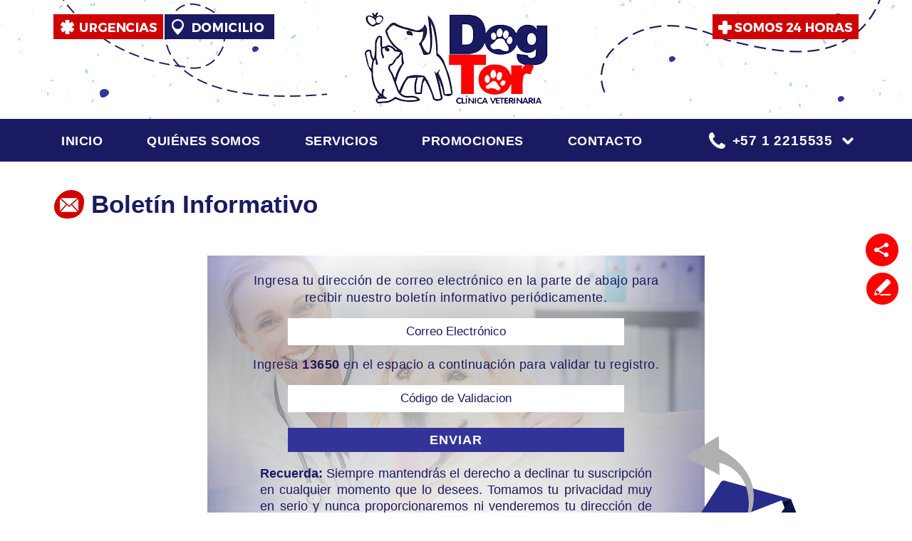

--- FILE ---
content_type: text/html
request_url: https://www.veterinariadogtor.com/newsletter.asp
body_size: 5342
content:
<!DOCTYPE html PUBLIC "-//W3C//DTD XHTML 1.0 Transitional//EN" "http://www.w3.org/TR/xhtml1/DTD/xhtml1-transitional.dtd">
<html>
<head>
    <title>Clínica Veterinaria Dogtor Newsletter - Sign Up and Stay Informed</title>
    <meta http-equiv="Content-Type" content="text/html; charset=iso-8859-1" />
    <meta name="keywords" content="newsletter Clínica Veterinaria Dogtor, Clínica Veterinaria Dogtor newsletter" />
    <meta name="description" content="The Clínica Veterinaria Dogtor Newsletter will keep you informed and up to date about our unique products and services." />
    <meta name="ROBOTS" content="NOODP" />
    <meta name="GOOGLEBOT" content="INDEX, FOLLOW" />
    <link rel="icon" type="image/x-icon" href="/images/favicon.ico"/>
<meta name="viewport" content="width=device-width, initial-scale=1.0">
    <link href="/css/main.css" rel="stylesheet" type="text/css">
	<link href="/css/newsletter.css" rel="stylesheet" type="text/css" />
    <script language="javascript" type="text/javascript" src="/jss/wfyr.js"></script>
<script language="javascript" type="text/javascript" src="/jss/wfys.js" defer></script>
<script language="javascript" type="text/javascript" src="/js/main.js" defer></script>
<script language="javascript" type="text/javascript" src="/js/popup.js" defer></script>
<!-- Global site tag (gtag.js) - Google Analytics -->
<script async src="https://www.googletagmanager.com/gtag/js?id=UA-120792891-1"></script>
<script>
  window.dataLayer = window.dataLayer || [];
  function gtag(){dataLayer.push(arguments);}
  gtag('js', new Date());

  gtag('config', 'UA-120792891-1');
</script>

<script language='javascript' type='text/javascript'>
var gint_fnStdr_SysInfoViewLang = 2; 
var gint_fnStd_SysInfoViewLang = 2;
var gint_fnStd_SysDefaultLang = 2;
var gstr_fnStd_ServerDate = '01-23-2026'; // mm-dd-YYYY
var gstr_fnStdr_PageURL = ''; 
</script>
<script language='javascript' type='text/javascript'>var int_fnStdr_PageID = 0;</script>
<script language='javascript' type='text/javascript'>var str_fnStdr_FBAPageURL = '';</script>
<script language='javascript' type='text/javascript'>var int_fnStdr_FBAActive = 0; fnStd_SMPixelFBfbq('track', 'PageView', {}); </script>
<script language='javascript' type='text/javascript'>var int_fnStdr_CLPActive = 0;</script>
</head>
<body>

<div class="header">
        <div class="width-btn">
            <div class="boton">
                <a href="https://www.veterinariadogtor.com/urgencias/" title="Urgencias" aria-label="Ir a Urgencias" class="urgencias"></a>
                <a href="https://www.veterinariadogtor.com/domicilios/" title="Domicilios" aria-label="Ir a Domicilios" class="domicilio"></a>
            </div>
            <div class="botonr">
                <a href="https://www.veterinariadogtor.com/cita/" title="Cita" aria-label="Ir a Cita" class="h24"></a>
            </div>
        </div>
        <div class="harea">
            <a href="https://www.veterinariadogtor.com/" title="Centro Clínico Veterinario en Bogotá" aria-label="Ir a Inicio" title="Home" class="logo">
                <img src="/images/template/logo.png" data-wis="000335" /></a>
            <div id="menuc">
                <div class="mcarea">
                    <span class="menucompact" title="Menu" data-wct="#menu"><b>Menú</b></span>
                    <div class="phonetop">
                         <a href="tel:+5712215535" title="Llamar a Clínica Veterinaria Dogtor" aria-label="Llamar a Clínica Veterinaria Dogtor" class="sitetel">+57 1 2215535</a>
                        <span class="arrowPhone" data-wct="#ddphone"></span>
                        <div id="ddphone" class="ddphoneMore">
                            <a href="tel:+573102418891" class="sitetel">+57 310 2418891</a>
                            <a href="tel:+5712223593" class="sitetel">+57 1 2223593</a>
                            <a href="tel:+573044227179" class="sitetel">+57 304 4227179</a>
                            <a href="tel:+573155502693" class="sitetel">+57 3155502693</a>

                        </div>
                    </div>
                    <div class="menu" id="menu">
                        <ul>
                            <li><a href="https://www.veterinariadogtor.com/" title="Centro Clínico Veterinario en Bogotá" aria-label="Ir a Inicio">Inicio</a></li>
                            <li><a href="https://www.veterinariadogtor.com/quienes-somos/" title="Quienes Somos" aria-label="Ir a Quienes Somos">Quiénes Somos</a>
                                <ul class="short">
									<li><a href="https://www.veterinariadogtor.com/blog/" title="Blog" aria-label="Ir a Blog">Blog</a></li>
                                    <li><a href="https://www.veterinariadogtor.com/noticias/" title="Noticias" aria-label="Ir a Noticias">Noticias</a></li>
                                    <li><a href="/newsletter.asp" title="Boletín Informativo">Boletín Informativo</a></li>
                                    <li><a href="https://www.veterinariadogtor.com/escribe-tu-resena/" title="Escribe tu Reseña" aria-label="Ir a Escribe tu Reseña">Escribe Tu Reseña</a></li>
                                    <li><a href="https://www.veterinariadogtor.com/resenas/" title="Reseñas" aria-label="Ir a Reseñas">Reseñas</a></li>
                                </ul>
                            </li>
                            <li><a href="https://www.veterinariadogtor.com/servicios/" title="Servicios" aria-label="Ir a Servicios" >Servicios</a>
                                <ul>
                                    <li><a href="https://www.veterinariadogtor.com/consulta-general/" title="Consulta General" aria-label="Ir a Consulta General" title="Services1">Consulta General</a></li>
                                    <li> <a href="https://www.veterinariadogtor.com/consulta-especializada/" title="Consulta Especializada" aria-label="Ir a Consulta Especializada" >Consulta Especializada</a></li>
                                    <li><a href="https://www.veterinariadogtor.com/peluqueria/" title="Peluquería" aria-label="Ir a Peluquería" >Peluquería</a></li>
                                    <li><a href="https://www.veterinariadogtor.com/pet-shop/" title="Pet Shop" aria-label="Ir a Pet Shop" >Pet Shop</a></li>
                                    <li><a href="https://www.veterinariadogtor.com/vacunacion/" title="Vacunación" aria-label="Ir a Vacunación" >Vacunación</a></li>
                                    <li><a  href="https://www.veterinariadogtor.com/hospitalizacion/" title="Hospitalización" aria-label="Ir a Hospitalización" >Hospitalización</a></li>
                                    <li><a href="https://www.veterinariadogtor.com/cirugia/" title="Cirugía" aria-label="Ir a Cirugía" >Cirugía</a></a></li>
                                    <li><a href="https://www.veterinariadogtor.com/odontologia/" title="Odontología" aria-label="Ir a Odontología" >Odontología</a></li>
                                    <li><a href="https://www.veterinariadogtor.com/laboratorio-clinico/" title="Laboratorio Clínico" aria-label="Ir a Laboratorio Clínico" >Laboratorio Clínico</a></li>
                                    <li><a href="https://www.veterinariadogtor.com/rayos-x/" title="Rayos x" aria-label="Ir a Rayos x" >Rayos X</a></li>
                                    <li><a href="https://www.veterinariadogtor.com/ecografia/" title="Ecografía" aria-label="Ir a Ecografía" >Ecografía</a></li>
                                    <li><a href="https://www.veterinariadogtor.com/toma-de-titulo-de-anticuerpos/" title="Toma de Título de Anticuerpos" aria-label="Ir a Toma de Título de Anticuerpos" >Toma de Título de Anticuerpos</a></li>
                                    <li><a href="https://www.veterinariadogtor.com/urgencias/" title="Urgencias" aria-label="Ir a Urgencias" >Urgencias</a></li>
									<li><a href="https://www.veterinariadogtor.com/medicina-biorreguladora/" title="Medicina Biorreguladora" aria-label="Ir a Medicina Biorreguladora" >Medicina Biorreguladora</a></li>
									<li><a href="https://www.veterinariadogtor.com/domicilios/" title="Domicilios" aria-label="Ir a Domicilios" >Domicilios</a></li>
                                    <li><a href="https://www.veterinariadogtor.com/laser-para-mascotas/" title="Láser para Mascotas" aria-label="Ir a Láser para Mascotas" >Láser para Mascotas</a></li>
                                    <li><a href="https://www.veterinariadogtor.com/servicio-24-horas/" title="Servicio 24 Horas" aria-label="Ir a Servicio 24 Horas" title="Services1">24Horas</a></li>
                                </ul>
                            </li>
                            <li><a href="https://www.veterinariadogtor.com/promociones/" title="Promociones" aria-label="Ir a Promociones" >Promociones</a></li>
                            <li><a href="https://www.veterinariadogtor.com/contacto/" title="Contacto" aria-label="Ir a Contacto" >Contacto</a>
                           <ul class="aptm">
                                    <li><a href="https://www.veterinariadogtor.com/cita/" title="Cita" aria-label="Ir a Cita">Cita</a></li>
                                </ul>
                            </li>
                        </ul>
                    </div>
                    <div class="clear"></div>
                </div>
                <div class="clear"></div>
            </div>
            <div class="social">
                <a href="javascript:;" class="sm-share" data-wct="#social"></a>
                <div class="sm-links" data-width="163" id="social">
			<a href="https://www.facebook.com/Veterinaria-Dogtor-202070213894484/" target="_blank" class="fb"></a>
                        <a href="https://www.instagram.com/veterinariosdogtor/" target="_blank" class="in"></a>
                        <a href="https://www.youtube.com/channel/UCauXG__BVWLqr3Sjy1_lO9Q/featured?view_as=subscriber" target="_blank" class="yt"></a>
                </div>
            </div>
        </div>
        <div class="write-review">
            <a href="https://www.veterinariadogtor.com/escribe-tu-resena/" title="Escribe tu Reseña" aria-label="Ir a Escribe tu Reseña"  class="btn-wr"></a>
        </div>
    </div>
	
	<div class="container">

<div class="carea">
<div class="cpage">

    <h1 class="h1icon">
                <img src="/images/site/icon-boletin.jpg" />
                <span>Boletín Informativo</span>
			</h1>
	
			            <div class="newsletter">
                <div class="nlttarea">
                    <img alt="newsletter envelope" src="/images/site/sobre.png" class="nlttenvelope" />
                    <form class="nlttform" action="/newsletter.asp" method="post" name="Newsletter" data-wfyvf="1">
                        <input name="Action" type="hidden" id="Action" value="1" />
                        <input name="ContinueLink" type="hidden" value="/" />
                        <input name="FSCheck" type="hidden" value="13650" />
                        <!--Tag.NoEmail.Start-->
                        <span class="nltttxt">Ingresa tu dirección de correo electrónico en la parte de abajo 
para recibir nuestro boletín informativo periódicamente.</span><!--Tag.NoEmail.End-->
                        <input class="reqField nlttinput" type="text" name="Correo Electrónico" id="email" value="" size="32" maxlength="255" placeholder="Correo Electrónico" />
                        <span class="nltttxt">Ingresa <b>13650</b> en el espacio a continuación para validar tu registro.</span>
                        <input class="nlttinput reqField" name="SecurityCode" type="text" value="" size="8" maxlength="8" placeholder="Código de Validacion" />
                        <input class="nlttsubmit" type="submit" name="submit" value="ENVIAR" />
                        <span class="nlttrmb"><b>Recuerda:</b>  Siempre mantendrás el derecho a declinar tu suscripción en cualquier momento que lo desees. Tomamos 
tu privacidad muy en serio y nunca proporcionaremos ni venderemos tu dirección de correo electrónico a terceros.</span>
                    </form>
                </div>
            </div>

</div>
</div>

</div>
<div class="footer">
	<div class="farea">
		<div class="fcols">
			<div class="col1">
				<div class="ttl">Veterinaria Dogtor</div>
				<div class="tlbox">
					Clínica Veterinaria Dogtor: desde 1996 le brindamos a nuestros pacientes un servicio veterinario de calidad con amor y un alto profesionalismo en la atención de tus mascotas. Todo esto de la mano del médico veterinario German Moreno Mateus.<br />
					<a href="https://www.veterinariadogtor.com/quienes-somos/" title="Quienes Somos" aria-label="Ir a Quienes Somos"  class="rm">Leer Más</a>
				</div>
				<div class="lkbox" data-wfysm="f:esp">
					<div id="fb-root"></div>
					<div class="fb-page wfy-1170" data-href="https://www.facebook.com/Veterinaria-Dogtor-202070213894484/" data-width="380" data-small-header="false" data-adapt-container-width="true" data-hide-cover="false" data-show-facepile="true" data-show-posts="false">
						<div class="fb-xfbml-parse-ignore">
							<blockquote cite="https://www.facebook.com/Veterinaria-Dogtor-202070213894484/">
								<a href="https://www.facebook.com/Veterinaria-Dogtor-202070213894484/">Veterinaria Dogtor</a>
							</blockquote>
						</div>
					</div>
                    <div class="fb-page wfy-940" data-href="https://www.facebook.com/Veterinaria-Dogtor-202070213894484//" data-width="278" data-height="214" data-small-header="false" data-adapt-container-width="true" data-hide-cover="false" data-show-facepile="true">
                        <blockquote cite="https://www.facebook.com/Veterinaria-Dogtor-202070213894484//" class="fb-xfbml-parse-ignore">
                            <a href="https://www.facebook.com/Veterinaria-Dogtor-202070213894484//">Veterinaria Dogtor</a>
                        </blockquote>
                    </div>
					<div class="fb-page wfy-720" data-href="https://www.facebook.com/Veterinaria-Dogtor-202070213894484/" data-width="330" data-small-header="false" data-adapt-container-width="true" data-hide-cover="false" data-show-facepile="true" data-show-posts="false">
						<div class="fb-xfbml-parse-ignore">
							<blockquote cite="https://www.facebook.com/Veterinaria-Dogtor-202070213894484/">
								<a href="https://www.facebook.com/Veterinaria-Dogtor-202070213894484/">Veterinaria Dogtor</a>
							</blockquote>
						</div>
					</div>
					<div class="fb-page wfy-480" data-href="https://www.facebook.com/Veterinaria-Dogtor-202070213894484/" data-width="440" data-small-header="false" data-adapt-container-width="true" data-hide-cover="false" data-show-facepile="true" data-show-posts="false">
						<div class="fb-xfbml-parse-ignore">
							<blockquote cite="https://www.facebook.com/Veterinaria-Dogtor-202070213894484/">
								<a href="https://www.facebook.com/Veterinaria-Dogtor-202070213894484/">Veterinaria Dogtor</a>
							</blockquote>
						</div>
					</div>
                    <div class="fb-page wfy-320" data-href="https://www.facebook.com/Veterinaria-Dogtor-202070213894484/" data-width="300" data-small-header="false" data-adapt-container-width="true" data-hide-cover="false" data-show-facepile="true">
                        <blockquote cite="https://www.facebook.com/Veterinaria-Dogtor-202070213894484/" class="fb-xfbml-parse-ignore">
                            <a href="https://www.facebook.com/Veterinaria-Dogtor-202070213894484/">Veterinaria Dogtor</a>
                        </blockquote>
                    </div>
				</div>
			</div>
			<div class="col2">
				<div class="ttl">Contacto</div>
				<div class="phonebottom"><a href="tel:+57 1 2215535" class="sitetel">+57 1 2215535</a></div>
				<div class="tlbox">
					Para contactarnos, puedes llamar a nuestro número telefónico o llenar el formulario.
					<div class="clear"></div>
					<div class="fform">
						<form action="/form.asp" method="post" name="Contact" data-wfyvf="1">
							<input type="hidden" name="param_title" value="Su solicitud ha sido recibida con éxito" />
							<input type="hidden" name="param_subject" value="Formulario de contacto" />
							<input type="hidden" name="param_email" value="2" />
							<input name="FSCheck" type="hidden" value="13650" />
							<input name="Nombre" placeholder="Nombre" type="text" value="" size="39" maxlength="128" class="reqField" />
							<input name="Número de Teléfono" placeholder="Número de Teléfono" type="text" value="" size="39" maxlength="128" class="reqField"  />
							<input name="Correo Electrónico" placeholder="Correo Electrónico" type="text" value="" size="39" maxlength="128" class="reqField"  />
							<textarea class="reqField"  name="Escribe tu Mensaje" placeholder="Escribe tu Mensaje" cols="30" rows="8"></textarea>
							<div class="security">
								<input class="submit" type="submit" name="submit" value="Enviar" />
								<input class="reqField code" name="SecurityCode" type="text" value="" size="8" maxlength="8" />
								<span>Enviar Código<b>13650</b></span>
								<div class="clear"></div>
							</div>
						</form>
					</div>
					<!--GOOGLE MAP-->
					<div class="fmap">
						                   <iframe src="https://www.google.com/maps/embed?pb=!1m14!1m8!1m3!1d15906.780079714794!2d-74.085472!3d4.648381!3m2!1i1024!2i768!4f13.1!3m3!1m2!1s0x0%3A0xb700c67a1efaed4f!2sCl%C3%ADnica+Veterinaria+DogTor!5e0!3m2!1ses!2sve!4v1522682962103" width="600" height="450" frameborder="0" style="border:0" allowfullscreen></iframe>
					</div>

					<!--BANNER-->
					<!--<div class="banner">
						<a href="#" title="#"><img src="images/site/banner.jpg" data-wis="002045" /></a>
					</div>-->
					
					<!--VIDEO-->
<!--                    <a class="video lnkvd" data-video-id="Wuw0dSGxgLc">
			            <div class="mg">
				            <span>Click to see the video</span>
			            </div>
			            <img src="/images/site/video.jpg" data-wis="002045" />
		            </a>-->
				</div>
			</div>
			<div class="clear"></div>
		</div>
	</div>
	<div class="clear"></div>
	<div class="flinks">
		<div class="flarea">
			<a href="https://www.veterinariadogtor.com/" title="Centro Clínico Veterinario en Bogotá" aria-label="Ir a Inicio" >Inicio</a>| <a href="https://www.veterinariadogtor.com/quienes-somos/" title="Quienes Somos" aria-label="Ir a Quienes Somos" >Quiénes Somos</a> | <a href="https://www.veterinariadogtor.com/servicios/" title="Servicios" aria-label="Ir a Servicios" >Servicios</a> | <a href="https://www.veterinariadogtor.com/blog/" title="Blog" aria-label="Ir a Blog" >Blog</a> | <a href="https://www.veterinariadogtor.com/contacto/" title="Contacto" aria-label="Ir a Contacto" >Contacto</a> | <a href="https://www.veterinariadogtor.com/mapa-del-sitio" title="Sitemap">Mapa del Sitio</a> | <a href="javascript:addToFavorites('https://www.veterinariadogtor.com', 'Clínica Veterinaria Dogtor', 'Disculpe, su navegador no soporta esta función');" title="Favoritos" rel="nofollow"> Favoritos</a>
		</div>
	</div>
	<div class="clear"></div>
	<div class="exfoot">
		<div class="earea">
			Copyright &copy; 1996 - 2026 Clínica Veterinaria Dogtor. Todos los derechos reservados.
			<p class="wfy"><a href="http://www.webfindyou.com.co/sitio-web-seo/" title="Sitio Web SEO" aria-label="Sitio Web SEO (abre en una pestaña nueva)" target="_blank" rel="nofollow">Sitio Web SEO</a> por <a href="http://www.webfindyou.com.co/" title="WebFindYou Colombia" aria-label="WebFindYou Colombia (abre en una pestaña nueva)" target="_blank" rel="nofollow">WebFindYou</a></p>
		</div>
	</div>
</div>
<!--<br>-->


<!--
-->
</body>
</html>

--- FILE ---
content_type: text/css
request_url: https://www.veterinariadogtor.com/css/main.css
body_size: 9833
content:
@font-face {font-family:'Montserrat'; font-style:normal; font-weight:300; src:url('/files/ffonts/Montserrat-Light-webfont.eot?#iefix'); src:url('/files/fonts/Montserrat-Light-webfont.eot') format('embedded-opentype'), url('/files/fonts/Montserrat-Light.woff') format('woff')}
@font-face {font-family:'Montserrat'; font-style:normal; font-weight:400; src:url('/files/ffonts/Montserrat-Regular-webfont.eot?#iefix'); src:url('/files/fonts/Montserrat-Regular-webfont.eot') format('embedded-opentype'), url('/files/fonts/Montserrat-Regular.woff') format('woff')}
@font-face {font-family:'Montserrat'; font-style:normal; font-weight:600; src:url('/files/ffonts/Montserrat-SemiBold-webfont.eot?#iefix'); src:url('/files/fonts/Montserrat-SemiBold-webfont.eot') format('embedded-opentype'), url('/files/fonts/Montserrat-SemiBold.woff') format('woff')}
@font-face {font-family:'Montserrat'; font-style:normal; font-weight:700; src:url('/files/ffonts/Montserrat-Bold-webfont.eot?#iefix'); src:url('/files/fonts/Montserrat-Bold-webfont.eot') format('embedded-opentype'), url('/files/fonts/Montserrat-Bold.woff') format('woff')}
@font-face {font-family:'Montserrat'; font-style:normal; font-weight:800; src:url('/files/fonts/Montserrat-ExtraBold-webfont.eot?#iefix'); src:url('/files/fonts/Montserrat-ExtraBold-webfont.eot') format('embedded-opentype'), url('/files/fonts/Montserrat-ExtraBold.woff') format('woff')}

/* Fix for Apple Family / Format of forms and Text Size small / Select Sizing */
body {-webkit-text-size-adjust:none;}
input, select, textarea, button {-webkit-appearance:none; -moz-appearance:none; appearance:none; -webkit-border-radius:0px; border-radius:0px;}
select {box-sizing:content-box;}

/* WFY Responsive Classes */
.cwrTS {display:block  !important;}
.cwrTH {display:none !important;}
.cwrPH{color:#1a1a62 !important;}

.wfy-1170 {display:none !important;}
.wfy-940 {display:none !important;}
.wfy-720 {display:none !important;}
.wfy-480 {display:none !important;}
.wfy-320 {display:none !important;}

.res1170 .wfy-1170 {display:block !important;}
.res940 .wfy-940 {display:block !important;}
.res720 .wfy-720 {display:block !important;}
.res480 .wfy-480 {display:block !important;}
.res320 .wfy-320 {display:block !important;}

/* Menu Plugin Classes*/
.ddshadow {position:absolute; left:0; top:0; width:0; height:0; background:transparent;}


/* ************ General - Customization Area ************ */
body {padding:0px; margin:0px; font-family:'Montserrat', sans-serif; font-size:14px; color:#000;}
input, button, textarea, select {font-family:'Montserrat', sans-serif;font-size:15px;color:#000;}
a {text-decoration:none;color:#343498;}
a:hover {text-decoration:underline;}
li {list-style-position:inside;}
.clear {clear:both;}

h1 {font-size:35px;color:#1a1a62;font-weight:800;text-align:left;margin:0px 0px 11px 0px;line-height:41px;}
h1 {padding:0px 0px 6px 0px;}

h1.h1icon {padding:0px 0px 0px 53px;position:relative;}
h1.h1icon br {display:none;}
h1.h1icon img {position:absolute !important;left:1px !important;top:1px !important;}

h2, .h2 {display:block;margin:0px 0px 22px 0px;font-weight:600;color:#343498;font-size:20px;text-align:left;}
.carea p.st {color:#1a1a62;font-size:20px;margin:15px 0px 15px 0px;}
.sttl {display:block;margin:0px 0px 24px 0px;font-weight:600;color:#ed1b23;font-size:24px;text-align:left;}
.req-field {border:1px solid #ff0000 !important;}
/* ************ Header ************ */
.header {background:#fff; width:100%; margin:0px; padding:0px; position:relative; z-index:100;}

.header .width-btn {position:relative;max-width:1170px;margin:0px auto;}
.header .width-btn .boton {position:absolute;left:20px;top:20px;}
.header .width-btn .botonr {position:absolute;right:20px;top:20px;}
.header .width-btn .boton a.urgencias {display:block;width:154px;height:35px;background:url(/images/template/urgencias.jpg) center no-repeat;float:left;margin:0px 2px 0px 0px;}
.header .width-btn .boton a.urgencias:hover {background:url(/images/template/urgencias-h.jpg) center no-repeat;}
.header .width-btn .boton a.domicilio {display:block;width:154px;height:35px;background:url(/images/template/domicilio.jpg) center no-repeat;float:left;}
.header .width-btn .botonr a.h24 {display:block;width:206px;height:35px;background:url(/images/site/boton.jpg) center no-repeat;float:left;}
.header .width-btn .botonr a.h24:hover {background:url(/images/site/boton-h.jpg) center no-repeat;}
.header .width-btn .boton a.domicilio:hover {background:url(/images/template/domicilio-h.jpg) center no-repeat;}
.res940 .header .width-btn .boton a.urgencias {width:132px;height:30px;background:url(/images/template/urgencias-940.jpg) center no-repeat;}
.res940 .header .width-btn .boton a.urgencias:hover {background:url(/images/template/urgencias-940-h.jpg) center no-repeat;}
.res940 .header .width-btn .boton a.domicilio {width:132px;height:30px;background:url(/images/template/domicilio-940.jpg) center no-repeat;}
.res940 .header .width-btn .boton a.domicilio:hover {background:url(/images/template/domicilio-940-h.jpg) center no-repeat;}

.res720 .header .width-btn .boton {width:117px;}
.res720 .header .width-btn .boton a.urgencias {width:117px;height:33px;background:url(/images/template/urgencias-720.jpg) center no-repeat;margin:0px 0px 4px 0px;}
.res720 .header .width-btn .boton a.urgencias:hover {background:url(/images/template/urgencias-720-h.jpg) center no-repeat;}
.res720 .header .width-btn .boton a.domicilio {width:117px;height:33px;background:url(/images/template/domicilio-720.jpg) center no-repeat;}
.res720 .header .width-btn .boton a.domicilio:hover {background:url(/images/template/domicilio-720-h.jpg) center no-repeat;}
.res720 .header .width-btn .botonr a.h24 {background:url(/images/site/boton-720.jpg) center no-repeat;width:118px;}
.res720 .header .width-btn .botonr a.h24:hover {background:url(/images/site/boton-h-720.jpg) center no-repeat;}

.res480 .header .width-btn .boton a.urgencias {width:32px;height:33px;background:url(/images/template/urgencias-480.jpg) center no-repeat;}
.res480 .header .width-btn .boton a.urgencias:hover {background:url(/images/template/urgencias-480-h.jpg) center no-repeat;}
.res480 .header .width-btn .boton a.domicilio {width:32px;height:33px;background:url(/images/template/domicilio-480.jpg) center no-repeat;}
.res480 .header .width-btn .boton a.domicilio:hover {background:url(/images/template/domicilio-480-h.jpg) center no-repeat;}
.res480 .header .width-btn .botonr a.h24 {background:url(/images/site/boton-480.jpg) center no-repeat;width:33px;}
.res480 .header .width-btn .botonr a.h24:hover {background:url(/images/site/boton-h-480.jpg) center no-repeat;}

.res320 .header .width-btn .boton {width:26px;left:10px;}
.res320 .header .width-btn .boton a.urgencias {width:26px;height:27px;background:url(/images/template/urgencias-320.jpg) center no-repeat;margin:0px 0px 2px 0px;}
.res320 .header .width-btn .boton a.urgencias:hover {background:url(/images/template/urgencias-320-h.jpg) center no-repeat;}
.res320 .header .width-btn .boton a.domicilio {width:26px;height:27px;background:url(/images/template/domicilio-320.jpg) center no-repeat;}
.res320 .header .width-btn .boton a.domicilio:hover {background:url(/images/template/domicilio-320-h.jpg) center no-repeat;}
.res320 .header .width-btn .botonr a.h24 {background:url(/images/site/boton-480.jpg) center no-repeat;width:33px;}
.res320 .header .width-btn .botonr a.h24:hover {background:url(/images/site/boton-h-480.jpg) center no-repeat;}

.res1170 .header .harea .menu ul.aptm {overflow:hidden;width:193px !important;min-width:auto;}

.header .harea {width:100%;margin:0px auto;padding:7px 0px 0px 0px;font-size:13px;background:url(/images/template/bg-header.jpg) top center no-repeat;}

.header .harea .logo {display:block;height:129px;width:258px;margin:10px auto 21px;}
.header .harea .logo img {display:block;margin:0px auto;padding:0px;width:258px;height:129px;border:0px;}

.header #menuc {clear:both;display:block;width:100%;position:relative;margin:0px;padding:0px;background:#1a1a62;}
.header .menucompact {display:none;color:#fff;font-weight:600;font-size:18px;text-transform:uppercase;line-height:29px;cursor:pointer;float:right;background:url(/images/template/btn-menu.png) 100% 50% no-repeat;padding:0px 45px 0px 0px;margin:0px 10px 0px 10px;}
.header .menucompact b {font-weight:800;font-size:18px;}
.header .menucompact:hover {background:url(/images/template/btn-menu-h.png) 100% 50% no-repeat;}
.header .menucompact:hover b {color:#d00202;}
.header .menucompact.wct-active {background:url(/images/template/btn-menu-h.png) 100% 50% no-repeat;}
.header .menucompact.wct-active b {color:#d00202;}

.header .harea .mcarea {padding:0px 0px 0px 0px; width:auto; max-width:1170px; margin:0px auto; display:block;}
.header .harea #menu {display:block;}
.header .harea .menu {height:auto;float:left;margin:0px 0px 0px 0px;padding:0px;display:block;z-index:105;}
.header .harea .menu ul {z-index:101; margin:0px; padding:0px; list-style:none;}
.header .harea .menu ul li {float:left; position:relative; padding:0px 0px 0px 0px;}
.header .harea .menu ul li a {text-transform:uppercase;display:block;font-size:18px;color:#fff;padding:2px 31px 0px 31px;letter-spacing:0.5px;line-height:58px;font-weight:800;}
.header .harea .menu ul li a:hover {color:#fff;text-decoration:none;background:url('/images/template/huella-hover-menu.png') 10px center no-repeat #D00204;}
.header .harea .menu ul li a.selected {color:#fff;text-decoration:none;background:url('/images/template/huella-hover-menu.png') 10px center no-repeat #D00204;#D00204#D00203}
.header .harea .menu ul li ul li a.ddfirst {padding-top:12px;}
.header .harea .menu ul li ul {z-index:102;position:absolute;left:0px;padding:0px;display:block;margin:0px 0px 0px 0px;}
.header .harea .menu ul li ul li {display:list-item; float:none; margin:0px; padding:0px; height:inherit;}
.header .harea .menu ul li ul li a {display:block;min-width:291px;padding:10px 10px 10px 10px;margin:0px;background:url(/images/template/bg-ddmenu.png);font-weight:600;letter-spacing:1.5px;line-height:20px;text-transform:uppercase;color:#1a1a62;font-size:18px;}
.brwIE7 .header .harea .menu ul li ul li a {line-height:21px;}
.header .harea .menu ul li ul li a:hover {color:#fff;border:none;background:#1a1a62;}
.header .harea .menu ul li ul li a.selected {color:#fff; border:none; background:#000;}
.header .harea .menu ul li ul li ul li a {width:220px;}
.res1170 .header .harea .menu .short {width:270px !important;min-width:auto;overflow:hidden;}

.header .harea .menu ul li ul li ul {position:absolute; z-index:103; left:259px !important; padding:0px; margin:0px; display:none; width:220px;}

/* Menu Arrow */
.header .harea .menu .ddmarrow {display:none;cursor:pointer;width:20px;height:20px;background:url('/images/template/ddmarrow-down.png') center no-repeat;position:absolute;top:10px;right:5px;}
.header .harea .menu .ddmarrowclose {background:url('/images/template/ddmarrow-up.png') center no-repeat;}
.header .hideImportant {display:none !important;}

.header .harea .menu li:hover .ddmarrow {background:url('/images/template/ddmarrow-down-h.png') center no-repeat;}
.header .harea .menu li:hover .ddmarrowclose {background:url('/images/template/ddmarrow-up-h.png') center no-repeat;}
.header .harea .menu li:hover li .ddmarrow {background:url('/images/template/ddmarrow-down.png') center no-repeat;}
.header .harea .menu li:hover li .ddmarrowclose {background:url('/images/template/ddmarrow-up.png') center no-repeat;}

.header .harea .menu li ul li:hover .ddmarrow {background:url('/images/template/ddmarrow-down-h.png') center no-repeat;}
.header .harea .menu li ul li:hover .ddmarrowclose {background:url('/images/template/ddmarrow-up-h.png') center no-repeat;}

.header .harea .phonetop {float:right;line-height:60px;margin:13px 19px 0px 0px;font-size:19px;color:#fff;font-weight:700;text-align:right;position:relative;}
.header .harea .phonetop a.sitetel {color:#fff;background:url(/images/template/cllph.png) left center no-repeat;padding:0px 37px 0px 33px;line-height:35px;letter-spacing:0.8px;font-weight:600;display:block;}
.header .harea .phonetop a.sitetel:hover {text-decoration:underline;}

.header .harea .arrowPhone {position:absolute;right:1px;top:-1px;width:31px;height:38px;display:block;background:url(/images/template/ddcllph-down.png) center center no-repeat;cursor:pointer;}
.header .harea .arrowPhone:hover {/* background:url(/images/template/ddcllph-down-h.png) center center no-repeat; */}
.header .harea .arrowPhone.wct-active {background:url(/images/template/ddcllph-up.png) center center no-repeat;}
.header .harea .arrowPhone.wct-active:hover {/* background:url(/images/template/ddcllph-up-h.png) center center no-repeat; */}

.header .harea .ddphoneMore {display:none;line-height:30px;width:auto !important;}
.header .harea .ddphoneMore {position:absolute;top:47px;right:21px;margin:0px 0px 0px 0px;}
.header .harea .phonetop .ddphoneMore a {color:#1a1a62;text-decoration:none;background:url(/images/template/bg-ddmenu.png) !important;padding:7px 11px 6px 9px !important;display:block !important;letter-spacing:0.5px !important;text-align:left !important;line-height:26px !important;font-weight:600 !important;font-size:18px;}
.header .harea .phonetop .ddphoneMore a:hover {background:#d00202 !important;color:#fff;text-decoration:none;}

.header .social {width:45px;height:45px;position:fixed;right:20px;z-index:104;top:327px;cursor:pointer;}
.header .social a {width:46px;height:45px;display:block;float:left;}
.header .social .fb {background:url(/images/template/sm-fb.png) center no-repeat;width:35px;}
.header .social .fb:hover {background:url(/images/template/sm-fb-h.png) center no-repeat;}
.header .social .tw {background:url(/images/template/sm-tw.png) center no-repeat;}
.header .social .tw:hover {background:url(/images/template/sm-tw-h.png) center no-repeat;}
.header .social .gp {background:url(/images/template/sm-gp.png) center no-repeat;}
.header .social .gp:hover {background:url(/images/template/sm-gp-h.png) center no-repeat;}
.header .social .in {background:url(/images/template/sm-in.png) center no-repeat;}
.header .social .in:hover {background:url(/images/template/sm-in-h.png) center no-repeat;}
.header .social .yt {background:url(/images/template/sm-yt.png) center no-repeat;}
.header .social .yt:hover {background:url(/images/template/sm-yt-h.png) center no-repeat;}
.header .social .lk {background:url(/images/template/sm-lk.png) center no-repeat;}
.header .social .lk:hover {background:url(/images/template/sm-lk-h.png) center no-repeat;}
.header .social .pt {background:url(/images/template/sm-pt.png) center no-repeat;}
.header .social .pt:hover {background:url(/images/template/sm-pt-h.png) center no-repeat;}
.header .social .sm-links {position:absolute;z-index:104;top:2px;right:19px;width:0;height:45px;padding-left:16px;overflow:hidden;background:url(/images/template/socialexpand.png) left center no-repeat;}
.header .social a.sm-share {display:block;background:url(/images/template/btn-share.png) center no-repeat;width:53px;height:53px;z-index:105;position:absolute;top:-3px;right:-4px;}
.header .social.open a.sm-share {display:block;background:url(/images/template/btn-share-h.png) center no-repeat;}
.header .social a.sm-share:hover {background:url(/images/template/btn-share-h.png) center no-repeat;}

.header .write-review {width:53px;height:53px;position:fixed;z-index:106;top:377px;right:17px;cursor:pointer;}
.header .write-review a.btn-wr {display:block;width:57px;height:57px;background:url(/images/template/wr-review.png) center no-repeat;}
.header .write-review a.btn-wr:hover {background:url(/images/template/wr-review-h.png) center no-repeat;}

.res940 .header .harea .menucompact {display:none;}
.res940 .header .harea .menu ul li a {font-size:14px;padding:6px 17px 4px 27px;line-height:50px;}
.res940 .header .harea .menu ul li ul {width:149px !important;}
.res940 .header .harea .menu ul li ul li {}
.res940 .header .harea .menu ul li ul li a{padding:10px 11px 10px 17px;width:276px;min-width:285px;font-size:18px;line-height:20px;}
.res940 .header .harea .menu ul li ul li ul {margin:0px 0px 0px 0px; left:230px !important;}
.res940 .header .harea .menu ul li a:hover {background:url(/images/template/huella-hover-menu.png) 7px center no-repeat #D00204;}
.res940 .header .harea .menu ul li ul li a:hover {background:#1a1a62;}
.res940 .header .harea .menu .short {width:270px !important;min-width:auto; overflow:hidden;}

.res940 .header .harea {background:url(/images/template/bg-header-940.jpg) top center no-repeat;padding-top:10px;}
.res940 .header .harea .menu {margin:0 0 0 5px;}
.res940 .header .harea .menu ul li a.selected {background:url(/images/template/huella-hover-menu.png) 4px center no-repeat #D00204;}
.res940 .header .harea .phonetop a.sitetel {padding:0 32px 0 27px;}
.res940 .header .harea .phonetop {margin-right:13px;}
.res940 .header .harea .ddphoneMore {right:28px;left:auto; width:167px !important;}
.res940 .header .harea .ddphoneMore a {padding:7px 2px 6px 9px !important;}
.res940 .header .harea .menu ul.aptm {overflow:hidden;width:149px !important;min-width:auto;}

.res720 .header .harea .logo img {width:221px;height:110px;}

.res720 .header .harea #menuc {height:auto;min-height:58px;float:none;margin:0px 0px 0px 0px;background:url('/images/template/barra-menu-720.png') right center no-repeat #343498;}
.res720 .header .harea #menu {display:none;}
.res720 .header .menucompact {display:block;margin:15px 17px 15px 0px;min-height:30px;padding:0px 48px 0px 0px;line-height:30px;letter-spacing:0.5px;}
/*.res720 .header .menucompact b {display:none;}*/
.res720 .header .harea .phonetop {float:none;margin:0px 0px 0px 0px;text-align:left;position:absolute;left:23px;top:13px;line-height:58px;}
    
.res720 .header .harea {background:url(/images/template/bg-header-720.jpg) top center no-repeat;padding-top:9px;}
.res720 .header .harea .logo {width:221px;height:110px;}

.res720 .header .harea .phonetop a.sitetel {padding:0px 37px 0px 34px;}
.res720 .header .harea .ddphoneMore a {color:#1a1a62;}

.res720 .header .harea .menu ul {position:absolute;right:0px;top:60px;background:url(/images/template/bg-ddmenu.png);margin:0px 16px 0px 0px;width:340px;}
.res720 .header .harea .menu ul li {float:none; display:block; padding:0px;}
.res720 .header .harea .menu ul li a {padding:10px 25px 10px 32px;font-size:18px;line-height:20px;width:auto;color:#1a1a62;letter-spacing:1px;}
.res720 .header .harea .menu ul li a:hover {text-decoration:none;color:#fff;background:url('/images/template/huella-hover-menu.png') 8px center no-repeat #D00204;}
.res720 .header .harea .menu ul li a.selected {text-decoration:none;color:#fff;background:url('/images/template/huella-hover-menu.png') 8px center no-repeat #D00204;}
.res720 .header .harea .menu ul li ul {display:none !important;}

.res720 .header .harea .menu ul li ul {display:block !important; position:relative; float:none; width:auto !important; margin:0 !important; top:0 !important; background:transparent;}
.res720 .header .harea .menu ul li ul li {width:auto!important;}
.res720 .header .harea .menu ul li ul li ul {display:block !important; position:relative; float:none; width:auto !important; margin:0 !important; top:0 !important; left:auto !important; background:transparent;}
.res720 .header .harea .menu ul li ul li a {padding:11px 14px 11px 43px;background:transparent;line-height:18px;letter-spacing:1.3px;min-width:auto;}
.res720 .header .harea .menu ul li ul li a:hover {color:#fff;background:#1a1a62;}
.res720 .header .harea .menu ul li ul li a.selected {color:#808080; background:transparent;}
.res720 .header .harea .menu ul li ul li ul li a {padding:11px 14px 11px 60px; color:#000;}
.res720 .header .harea .menu ul li ul li ul li a:hover {color:#808080; background:transparent;}

/* Menu Arrow */
.res720 .header .harea .menu .ddmarrow {display:block;}
.res720 .header .harea .menu ul li ul.hideImportant {display:none !important;}
.res720 .header .harea .menu ul li ul li ul.hideImportant {display:none !important;}

.res720 .header .social {position:absolute;top:161px;right:140px;}
.res720 .header .social a {margin:6px 0px 0px 0px;width:48px;height:40px;}
.res720 .header .social a.fb {width:30px;}
.res720 .header .social a.sm-share {background:url(/images/template/btn-share-movil.png) center no-repeat; width:45px; height:45px; margin:0px 0px 12px 0px;}
.res720 .header .social a.sm-share:hover {background:url(/images/template/btn-share-movil-h.png) center no-repeat;}
.res720 .header .social a.sm-share.wct-active {background:url(/images/template/btn-share-movil-h.png) center no-repeat;}
.res720 .header .social .sm-links {width:128px !important;display:none;background:url('/images/template/socialexpand-movil.png') center bottom no-repeat;top:43px;right:-9px;height:46px;padding:0px 0px 0px 0px;}

.res720 .header .write-review {position:absolute;top:158px;right:181px;width:45px;height:45px;}
.res720 .header .write-review a.btn-wr {width:45px; height:45px; background:url(/images/template/btn-wr-movil.png) center no-repeat;}
.res720 .header .write-review a.btn-wr:hover {background:url(/images/template/btn-wr-movil-h.png) center no-repeat;}

.res480 .header .harea .logo img {width:221px;height:110px;}

.res480 .header .harea {background:url(/images/template/bg-header-480.jpg) top center no-repeat;padding-top:9px;}
.res480 .header .harea .logo {margin-bottom:2px;}
.res480 .header .menucompact b {padding-top:3px; display:block;}
.res480 .header .harea .phonetop a.sitetel {padding:0px 37px 0px 34px;}
.res480 .header .harea .logo {margin-bottom:2px;}
.res480 .header .menucompact b {padding-top:3px; display:block;}
.res480 .header .harea .ddphoneMore a {color:#1a1a62;}

.res480 .header .harea #menuc {height:auto;min-height:58px;float:none;margin:0px 0px 0px 0px;background:url('/images/template/barra-menu-480.png') right center no-repeat #343498;}
.res480 .header .harea #menu {display:none;}
.res480 .header .menucompact {display:block;margin:15px 20px 13px 0px;min-height:30px;padding:0px 51px 0px 0px;}
/*.res480 .header .menucompact b {display:none;}*/
.res480 .header .harea .phonetop {float:none;margin:0px 0px 0px 0px;text-align:left;position:absolute;left:20px;top:13px;line-height:58px;}

.res480 .header .harea .menu {display:none; width:100%; margin:0px; padding:0px; overflow:hidden; position:absolute; top:60px; left:0px;}
.res480 .header .harea .menu ul {position:static; width:100%; margin:0px 0px 0px 0px; background:url(/images/template/bg-ddmenu.png);}
.res480 .header .harea .menu ul li {display:list-item; float:none; margin:0px; padding:0px; width:100%; height:auto; z-index:108 !important;}
.res480 .header .harea .menu ul li a {display:block;width:auto;margin:0px;padding:11px 14px 6px 34px;cursor:pointer;text-align:left;color:#1a1a62;line-height:23px;background:transparent;}
.res480 .header .harea .menu ul li a:hover {color:#fff;border:none;background:url(/images/template/huella-hover-menu.png) 9px center no-repeat #D00204;}
.res480 .header .harea .menu ul li a.selected {color:#fff;border:none;background:url(/images/template/huella-hover-menu.png) 9px center no-repeat #D00204;}
.res480 .header .harea .menu ul li ul li a {padding:11px 14px 6px 53px;background:transparent;}
.res480 .header .harea .menu ul li ul li a:hover {color:#fff;background:#1a1a62;}
.res480 .header .harea .menu ul li ul li a.selected {color:#808080; background:transparent;}
.res480 .header .harea .menu ul li ul li ul li a {padding:11px 14px 11px 60px; color:#000;}
.res480 .header .harea .menu ul li ul li ul li a:hover {color:#808080; background:transparent;}
.res480 .header .harea .menu ul li ul li ul li a.selected {color:#808080; background:transparent;}
.res480 .header .harea .menu ul li ul {display:block !important; position:relative; float:none; width:auto !important; margin:0 !important; top:0 !important; background:transparent;}
.res480 .header .harea .menu ul li ul li ul {display:block !important; position:relative; float:none; width:auto !important; margin:0 !important; top:0 !important; left:auto !important; background:transparent;}
.res480 .header .harea .menu .ddmarrow {display:block; right:20px;}
.res480 .header .harea .menu ul li ul.hideImportant {display:none !important;}
.res480 .header .harea .menu ul li ul li ul.hideImportant {display:none !important;}

.res480 .header .social {position:absolute;top:161px;right:143px;}
.res480 .header .social a {margin:7px 0px 0px 0px;width:45px;height:40px;}

.res480 .header .social a.fb {width:35px;}
.res480 .header .social a.sm-share {background:url(/images/template/btn-share-movil.png) center no-repeat; width:45px; height:45px; margin:0px 0px 12px 0px;}
.res480 .header .social a.sm-share:hover {background:url(/images/template/btn-share-movil-h.png) center no-repeat;}
.res480 .header .social a.sm-share.wct-active {background:url(/images/template/btn-share-movil-h.png) center no-repeat;}
.res480 .header .social .sm-links {width:126px !important;display:none;background:url('/images/template/socialexpand-movil.png') center bottom no-repeat;top:43px;right:-9px;height:46px;padding:0px 0px 0px 0px;}

.res480 .header .write-review {position:absolute;top:158px;right:184px;width:45px;height:45px;}
.res480 .header .write-review a.btn-wr {width:45px; height:45px; background:url(/images/template/btn-wr-movil.png) center no-repeat;}
.res480 .header .write-review a.btn-wr:hover {background:url(/images/template/btn-wr-movil-h.png) center no-repeat;}

.res320 .header .harea .logo {width:174px;height:87px;margin:2px auto 11px;}
.res320 .header .harea .logo img {width:174px;height:87px;}

.res320 .header .harea #menuc {height:auto;min-height:58px;float:none;margin:0px 0px 0px 0px;background:url('/images/template/barra-menu-320.png') right center no-repeat #343498;}
.res320 .header .harea #menu {display:none;}
.res320 .header .menucompact {display:block; margin:15px 10px 15px 0px; min-height:30px;}
.res320 .header .menucompact b {display:none;}
.res320 .header .harea .phonetop {float:none;margin:0px 0px 0px 0px;text-align:left;position:absolute;left:10px;top:13px;line-height:58px;font-size:17px;font-weight:600;}

.res320 .header .harea .menu {display:none;width:100%;margin:0px;padding:0px;overflow:hidden;position:absolute;top:60px;left:0px;}
.res320 .header .harea .menu ul {position:static; float:none; clear:both; display:block; width:100%; margin:0px 0px 0px 0px; background:url(/images/template/bg-ddmenu.png);}
.res320 .header .harea .menu ul li {display:list-item; float:none; margin:0px; padding:0px; width:100%; height:auto; z-index:108 !important;}
.res320 .header .harea .menu ul li a {display:block;width:auto;font-size:17px;margin:0px;padding:11px 14px 11px 32px;cursor:pointer;color:#1a1a62;text-align:left;text-transform:uppercase;line-height:23px;background:transparent;}
.res320 .header .harea .menu ul li a:hover {color:#fff;border:none;background:url(/images/template/huella-hover-menu.png) 11px center no-repeat #D00204;}
.res320 .header .harea .menu ul li a.selected {color:#fff;border-bottom:none;background:url(/images/template/huella-hover-menu.png) 11px center no-repeat #D00204;}
.res320 .header .harea .menu ul li ul li a:hover {color:#fff;background:#1a1a62;}
.res320 .header .harea .menu ul li ul li a.selected {color:#808080; background:transparent;}
.res320 .header .harea .menu ul li ul {display:block !important; position:relative; float:none; width:auto !important; margin:0 !important; top:0 !important; background:transparent;}
.res320 .header .harea .menu ul li ul li a {padding:9px 14px 9px 47px;font-size:16px;}
.res320 .header .harea .menu ul li ul li ul li a {padding:11px 14px 11px 60px; color:#000;}
.res320 .header .harea .menu ul li ul li ul li a:hover {color:#808080; background:transparent;}
.res320 .header .harea .menu ul li ul li ul li a.selected {color:#808080; background:transparent;}
.res320 .header .harea .menu ul li ul li ul {display:block !important; position:relative; float:none; width:auto !important; margin:0 !important; top:0 !important; left:auto !important; background:transparent;}
.res320 .header .harea .menu .ddmarrow {display:block; right:10px;}
.res320 .header .harea .menu ul li ul.hideImportant {display:none !important;}
.res320 .header .harea .menu ul li ul li ul.hideImportant {display:none !important;}

.res320 .header .social {position:absolute;top:118px;right:54px;width:36px;}
.res320 .header .social a {margin:7px 0px 0px 0px;width:46px;height:40px;}

.res320 .header .social a.fb {width:30px;}
.res320 .header .social a.sm-share {background:url(/images/template/btn-share-movil.png) center no-repeat;width:45px;height:45px;margin:0px 0px 12px 0px;}
.res320 .header .social a.sm-share:hover {background:url(/images/template/btn-share-movil-h.png) center no-repeat;}
.res320 .header .social a.sm-share.wct-active {background:url(/images/template/btn-share-movil-h.png) center no-repeat;}
.res320 .header .social .sm-links {width:124px !important;display:none;background:url('/images/template/socialexpand-movil.png') center bottom no-repeat;top:43px;right:-5px;height:46px;padding:0px 0px 0px 0px;}

.res320 .header .write-review {position:absolute;top:115px;right:98px;width:38px;height:45px;}
.res320 .header .write-review a.btn-wr {width:45px; height:45px; background:url(/images/template/btn-wr-movil.png) center no-repeat;}
.res320 .header .write-review a.btn-wr:hover {background:url(/images/template/btn-wr-movil-h.png) center no-repeat;}
.res320 .header .write-review a.btn-wr.wct-active {background:url(/images/template/btn-wr-movil-active.png) center no-repeat;}

.res320 .header .harea {background:url(/images/template/bg-header-320.jpg) top center no-repeat;}
.res320 .header .harea .phonetop a.sitetel {background:none;padding:0px 31px 0px 0px;font-size:17px;letter-spacing:0.6px;}
.res320 .header .harea .ddphoneMore {position:absolute;top:47px;right:15px;left:-10px;margin:0px 0px 0px 0px;font-size:18px;}

/* ************ Container ************ */
.container {width:100%; margin:0px; padding:0px; position:relative; z-index:80;}
.carea {padding:39px 0px 39px 0px;font-size:17px;overflow:hidden;min-height:181px;text-align:justify;width:100%;max-width:1170px;margin:0px auto;line-height:22px;font-weight:300;}
.carea .cpage {display:block; padding:0px 20px 0px 20px; margin:0px;}

.carea img {margin:0px auto; padding:0px; border:0px; display:block; max-width:100%;}
.carea img.right {float:right; margin:0px 0px 20px 20px; width:355px; height:auto;}	
.carea img.left {float:left; margin:0px 20px 20px 0px; width:355px; height:auto;}	

.res720 .carea {width:100%; margin:0px auto; padding:30px 0px 30px 0px;}
.res480 .carea {width:100%; margin:0px auto; padding:30px 0px 442px 0px; font-size:16px; height:auto; position:relative;}

.res480 .carea img.right {position:absolute; bottom:30px; left:50%; margin:0px 0px 0px -220px; width:440px;}
.res480 .carea img.left {position:absolute; bottom:30px; left:50%; margin:0px 0px 0px -220px; width:440px;}

.res320 .carea {width:100%; margin:0px auto; padding:23px 0px 303px 0px; height:auto; position:relative; font-size:16px;}
.res320 .carea .cpage {padding:0px 20px 0px 20px;}

.res320 .carea img.right {position:absolute; bottom:30px; left:50%; margin:0px 0px 0px -140px; width:280px;}
.res320 .carea img.left  {position:absolute; bottom:30px; left:50%; margin:0px 0px 0px -140px; width:280px;}


/* ************ Footer ************ */
.footer {background:url('/images/template/background-footer.jpg');width:100%;margin:0px;padding:0px;position:relative;z-index:60;}
/*.footer {background:url(/images/template/background-footer.jpg); width:100%; margin:0px; padding:0px; position:relative; z-index:60;}*/

.footer .farea {padding:33px 0px 30px 0px;width:100%;max-width:1170px;margin:0px auto;font-size:13px;}

.footer .farea .fcols {display:block; padding:0px; margin:0px; position:relative; font-size:15px; color:#fff;}
.footer .farea .fcols a {color:#fff;}
.footer .farea .fcols .ttl {display:block;margin:0px 20px 16px 20px;padding:0px 0px 6px 2px;border-bottom:3px solid #d00202;text-transform:uppercase;font-weight:700;font-size:23px;color:#1a1a62;}
.footer .farea .fcols .tlbox {display:block;padding:0px 0px 0px 0px;margin:0px 20px 0px 20px;text-align:justify;font-weight:300;color:#1a1a62;}

.footer .farea .fcols .col1 {position:absolute; z-index:61; top:0px; left:0px; width:420px;}
.footer .farea .fcols .col1 .tlbox {padding:0px 0px 42px 0px;}
.footer .farea .fcols .col1 .tlbox .rm {color:#343498;float:right;display:block;margin-top:9px;font-weight:600;}
.footer .farea .fcols .col1 .tlbox .rm:hover {text-decoration:underline;color:#d00202;}
.footer .farea .fcols .col1 .lkbox {padding:0px; margin:0px 20px 0px 20px;}
.footer .farea .fcols .col2 {display:block;padding:0px;margin:2px 0px 0px 419px;position:relative;}
.footer .farea .fcols .col2 .ttl {padding:0px 0 6px 0px; margin:0px 20px 15px 20px;}
.footer .farea .fcols .col2 .fform {margin:18px 356px  0px 0px;padding:0px;}
.footer .farea .fcols .col2 .fform form {display:block;width:auto;padding:0px;margin:0px 32px 0px 0px;}
.footer .farea .fcols .col2 .fform input {display:block;width:100%;margin:0px 0px 15px 0px;font-weight:300;height:36px;padding:0px 15px 0px 15px;border:1px solid #1a1a62;background:url(/images/template/bg-campo-form.png);}
.footer .farea .fcols .col2 .fform textarea {display:block;width:100%;margin:0px 0px 15px 0px;height:135px;padding:7px 15px 7px 15px;font-weight:300;border:1px solid #1a1a62;background:url('/images/template/bg-campo-form.png');}
.footer .farea .fcols .col2 .security {display:block; width:auto; margin:0px -32px 0px 0px; padding:0px;}
.footer .farea .fcols .col2 .security span {float:right;line-height:33px;}
.footer .farea .fcols .col2 .security span b {text-decoration:underline;font-weight:600;color:#1a1a62;margin-left:2px;letter-spacing:0px;}
.footer .farea .fcols .col2 .security .code {float:right;width:68px;margin:0px 10px 0px 8px;padding:0px 0px 0px 0px;text-align:center;height:34px;}
.footer .farea .fcols .col2 .security .submit {float:right;width:70px;margin-bottom:0px;padding:0px 0px 0px 0px;height:36px;color:#fff;background:#d00202;border:2px solid #d00202;text-transform:uppercase;font-style:normal;font-weight:700;cursor:pointer;}
.footer .farea .fcols .col2 .security .submit:hover {color:#d00202;border-color:#d00202;background:#fff;}
.footer .farea .col2 .fmap {position:absolute;right:20px;bottom:51px;width:330px;height:310px;}	   /*	-- Map */
.brwIE7 .footer .farea .col2 .fmap {bottom:71px;}	                                                   /*	-- Map */
.footer .farea .col2 .fmap iframe {width:100%; height:100%; float:none; display:block;}			       /*   -- Map */
.footer .farea .col2 .banner {position:absolute; right:20px; bottom:52px;}	                                            /*	-- Banner */
.brwIE7 .footer .farea .col2 .banner {bottom:71px;}	                                                                    /*	-- Banner */
.footer .farea .col2 .banner img {width:330px; height:310px; border:0; outline:none;}								    /*  -- Banner */
.footer .farea .col2 .video {position:absolute; right:20px; bottom:52px;}	                                                    /*	-- Video */
.brwIE7 .footer .farea .col2 .video {bottom:71px;}	                                                                            /*	-- Video */
.footer .farea .col2 .video img {width:330px; height:310px; border:0; outline:none;}	                                        /*	-- Video */
.footer .farea .col2 .video .mg {display:none; width:330px; height:310px; background:#000; opacity:0.5; cursor:pointer;}  	/*	-- Video */
.footer .farea .col2 .video .mg span {display:block; margin:90px auto 0px auto; text-align:center;}                          	/*	-- Video */
.footer .farea .col2 .video:hover .mg {display:block; position:absolute;}                                                    	/*	-- Video */
.lnkvd {cursor:pointer; margin-left:0px !important;}                                                                            /*	-- Video */
.last {margin-right:0px !important;}                                                                                            /*	-- Video */                                                            
.abs-layer {position:fixed; background:url(/images/site/bg-video.png); top:0; left:0; width:100%; height:100%; z-index:10000; display:none;}                                                                /*	-- Video */
.cnt-video-1 {position:fixed; width:640px; height:360px; top:20%; left:50%; margin-left:-316px; z-index:100000000; display:none; border:1px solid #000; background-color:#000;}                      /*	-- Video */
.cnt-video-2 {position:relative; width:640px; height:360px;}                                                                                                                                         /*	-- Video */
.cnt-video {width:640px; height:360px;}                                                                                                                                                              /*	-- Video */
.lnk-close-video {cursor:pointer; position:absolute; top:-2px; left:640px; display:none; width:24px; height:24px; background:url(/images/site/close.png); z-index:10001; background-size:cover;}     /*	-- Video */


.footer .farea .fcols .col2 .phonebottom {background:url(/images/template/cllph-footer.png) center left no-repeat;position:absolute;top:2px;right:20px;height:23px;padding:0px 0px 0px 23px;margin-right:2px;font-weight:600;font-size:18px;}
.footer .farea .fcols .col2 .phonebottom a.sitetel {color:#1a1a62;}
.footer .farea .fcols .col2 .phonebottom a.sitetel:hover {text-decoration:none;}

.footer .flinks{color:#fff;width:100%;margin:0px;padding:0px;position:relative;border-top:solid 1px #d7d7d7;background:#1a1a62;}
.footer .flinks .flarea {padding:19px 20px 22px 20px;width:auto;max-width:1130px;margin:0px auto;display:block;font-size:15px;letter-spacing:1px;text-align:center;}

.footer .flinks .flarea a {text-transform:uppercase;margin:0px 23px 0px 23px;letter-spacing:0.3px;text-decoration:none;color:#fff;font-weight:600;}
.footer .flinks .flarea a:hover {text-decoration:underline;}

.footer .exfoot {padding:0px;margin:0px;background:#fff;z-index:60;}
.footer .exfoot .earea {color:#1a1a62;width:100%;max-width:1130px;padding:15px 20px 21px 20px;margin:0px auto;font-size:13px;}
.footer .exfoot .wfy {font-size:13px;color:#d00202a6;display:block;float:right;font-weight:300;padding:0px 0px 0px 5px;margin:0px auto;}
.footer .exfoot .wfy a {color:#d00202a6;padding:0px;margin:0px;font-weight:300;text-decoration:none;}
.footer .exfoot .wfy a:hover {text-decoration:underline;}

.res940 .footer {background:url(/images/template/background-footer-940.jpg);}
.res940 .footer .farea .fcols .col2 .fform {margin:5px 272px  0px 0px;}

.res940 .footer .farea .fcols .col1 {width:318px;}
.res940 .footer .farea .fcols .col1 .tlbox {padding:0px 0px 47px 0px;}

.res940 .footer .farea .fcols .col2 {margin:2px 0px 0px 308px;}
.res940 .footer .farea .fcols .col2 .fform form {margin:0 31px 0 0;}
.res940 .footer .farea {padding:35px 0px 27px 0px;}
.res940 .footer .earea {display:block; width:auto; max-width:none; margin:0px 10px 0px 10px}
.res940 .footer .flinks .flarea a {margin:0px 13px 0px 13px;}


.res940 .footer .farea .col2 .fmap {width:246px;}			            /*     Map */
.res940 .footer .farea .col2 .banner img {width:246px;}				    /*  -- Banner */
.res940 .footer .farea .col2 .video .mg {width:246px;}  	            /*	-- Video */
.res940 .footer .farea .col2 .video img {width:246px;}                  /*	-- Video */	


.res720 .footer {background:url('/images/template/background-footer-720.jpg');}
.res720 .footer .farea {padding:34px 0px 19px 0px;}
/*.res720 .footer {background:url(/images/template/background-footer.jpg) repeat;}*/
.res720 .footer .farea .fcols .ttl {padding:0px 0px 7px 1px;}

.res720 .footer .farea .fcols .col1 {position:relative; width:auto; padding:0px 0px 0px 0px; display:block; clear:both; margin:0px; z-index:61; min-height:277px;}

.res720 .footer .farea .fcols .col1 .tlbox {display:block; padding:0px 350px 0px 0px; float:none;}
.res720 .footer .farea .fcols .col1 .lkbox {width:330px; position:absolute; right:0px; top:62px; margin-top:0px;}

.res720 .footer .farea .fcols .col2 {width:auto;clear:both;padding:0px 0px 0px 0px;margin:22px 0px 0px 0px;}
.res720 .footer .farea .fcols .col2 .phonebottom {margin-right:0px;top:4px;}
.res720 .footer .farea .fcols .col2 .tlbox {padding-bottom:0px;}
.res720 .footer .farea .fcols .col2 .fform {width:auto;margin:13px 350px 0px 0px;float:none;}
.res720 .footer .farea .fcols .col2 .fmap {width:330px; height:310px; position:absolute; right:20px; bottom:53px; margin:0px;}
.res720 .footer .farea .fcols .col2 .security span {text-align:right;}
.res720 .footer .farea .fcols .col2 .security .code {float:right;width:68px;margin:0px 10px 0px 6px;}
.res720 .footer .farea .col2 .banner {bottom:53px;}		       /*  -- Banner */
.res720 .footer .farea .col2 .video {bottom:53px;}	           /*	 -- Video  */	

.res720 .footer .flinks .flarea {font-size:15px;line-height:22px;padding:10px 20px 8px 20px;}
.res720 .footer .flinks .flarea a {margin:0px 15px 0px 15px;line-height:25px;}

.res720 .footer .exfoot .earea {display:block;width:350px;float:left;font-weight:300;line-height:18px;padding:12px 20px 12px 20px;max-width:none;}
.res720 .footer .exfoot .wfy {position:absolute;right:20px;bottom:-30px;}

.res480 .footer {background:url('/images/template/background-footer-480.jpg');}
/*.res480 .footer {background:url(/images/template/background-footer.jpg);}*/
.res480 .footer .farea .fcols .tlbox {display:block; padding:0px 0px 35px 0px;}

.res480 .footer .farea {padding:35px 0 33px 0px;}
.res480 .footer .farea .col1 {position:inherit; width:auto; padding:0px 0px 0px 0px; display:block;}
.res480 .footer .farea .fcols .ttl {padding-bottom:7px;margin-bottom:15px;}
.res480 .footer .farea .fcols .col1 .lkbox {margin:15px 20px 0px 20px; text-align:center;}
.res320 .header  .harea .phonetop .ddphoneMore a {font-size:18px;color:#1a1a62;padding:7px 11px 6px 9px !important;width:157px;}

.res480 .footer .farea .col2 .tlbox {padding:0px 0px 0px 0px;}
.res480 .footer .farea .col2 {width:auto; clear:both; padding:0px 0px 0px 0px; margin:30px 0px 0px 0px;}
.res480 .footer .farea .col2 .fform {width:100%;float:none;display:block;margin:14px 0px 0px 0px;}
.res480 .footer .farea .fcols .col2 .ttl {margin-bottom:18px;padding-bottom:8px;}
.res480 .footer .farea .col2 .fmap {display:block;position:static;width:auto;height:391px;margin:18px auto 0 auto !important;overflow:hidden;}    /*    Map */
.res480 .footer .farea .col2 .banner {display:block; position:static; width:440px; margin:20px auto 0 auto;}	         /*  -- Banners */
.res480 .footer .farea .col2 .banner img {width:440px; height:391px;}						                             /*  -- Banners */
.res480 .footer .farea .col2 .video {display:block; position:static; width:440px; margin:20px auto 0 auto !important;}	 /*  -- Video */
.res480 .footer .farea .col2 .video .mg {width:440px; height:391px;}  	                                                 /*	 -- Video */
.res480 .footer .farea .col2 .video img {width:440px; height:391px;}	                                                 /*	 -- Video */
.res480 .footer .farea .fcols .col2 .phonebottom {top:4px;right:20px;margin-right:0px; padding-left:22px;}
.res480 .lnk-close-video {left:432px; top:-23px;}                                                                        /*	 -- Video */
.res480 .cnt-video {width:453px; height:255px;}                                                                          /*	 -- Video */
.res480 .cnt-video-2 {width:453px; height:255px;}                                                                        /*	 -- Video */
.res480 .cnt-video-1 {width:453px; height:255px; margin-left:-227px;}                                                    /*	 -- Video */


.res480 .footer .flinks .flarea {line-height:22px;padding:11px 20px 9px 20px;}
.res480 .footer .flinks .flarea a {margin:0px 8px 0px 9px;line-height:24px;}

.res480 .footer .earea {text-align:center;width:auto;width:365px;padding:15px 20px 18px 20px;}
.res480 .footer .exfoot .wfy {width:auto;float:none;display:block;margin:5px 0px 0px 0px;padding:0px;}

/*------*/

.res320 .footer {background:url('/images/template/background-footer-320.jpg');}
/*.res320 .footer {background:url(/images/template/background-footer.jpg);}*/
.res320 .footer .farea .fcols .ttl {margin:0px 10px 18px 10px;padding:0px 0px 7px 0px;}
.res320 .footer .farea .fcols .tlbox {display:block;padding:0px 0px 13px 0px;margin:0px 10px 0px 10px;}

.res320 .footer .farea .col1 {position:inherit; width:auto; padding:0px 0px 0px 0px; display:block;}
.res320 .footer .farea .fcols .col1 .lkbox {margin:35px auto 0px auto; text-align:center; width:300px;}
.res320 .footer .farea .fcols .col1 .tlbox .rm {margin-top:15px;}

.res320 .footer .farea .col2 {width:auto; clear:both; padding:0px 0px 0px 0px; margin:30px 0px 0px 0px;}
.res320 .footer .farea .col2 .fform {width:100%;float:none;display:block;margin:17px 0px 0px 0px;}
.res320 .footer .farea .fcols .col2 .security span {line-height:15px;width:117px;text-align:right;}
.res320 .footer .farea .fcols .col2 .security span b {display:inherit;margin-top:4px;}

.res320 .footer .farea .col2 .fmap {display:block; position:static; width:auto; height:249px; margin:20px auto 0 auto !important; overflow:hidden;}					/* Map */
.res320 .footer .farea .col2 .banner {display:block; position:static; width:280px; margin:20px auto 0 auto;}	        /*  -- Banners */
.res320 .footer .farea .fcols .col2 .ttl {margin:0px 10px 18px 10px;padding-bottom:7px;}
.res320 .footer .farea .col2 .banner img {width:280px; height:249px;}						                            /*  -- Banners */
.res320 .footer .farea .col2 .video {display:block; position:static; width:300px; margin:20px auto 0 auto !important;}	/*  -- Video */
.res320 .footer .farea .col2 .video .mg {width:300px; height:249px;}  	                                                /*	-- Video */
.res320 .footer .farea .col2 .video img {width:100%; height:249px;}	                                                /*	-- Video */
.res320 .footer .farea .fcols .col2 .security .code {margin:0px 10px 0px 6px;}
.res320 .lnk-close-video {top:-24px; left:293px;}                                                                       /*	-- Video */
.res320 .cnt-video {width:313px; height:173px;}                                                                         /*	-- Video */
.res320 .cnt-video-2 {width:307px; height:174px;}                                                                       /*	-- Video */
.res320 .cnt-video-1 {width:315px; height:174px; margin-left:-158px;}                                                   /*	-- Video */

.res320 .footer .farea .fcols .col2 .phonebottom {top:4px;right:10px;font-weight:600;padding:0px 0px 0px 22px;margin-right:0px;}

.res320 .footer .flinks .flarea {font-size:14px;line-height:22px;padding:9px 10px 6px 10px;}
.res320 .footer .flinks .flarea a {margin:0px 12px 0px 12px;}

.res320 .footer .earea {text-align:center;width:225px;letter-spacing:1px;font-weight:300;padding:12px 10px 40px 10px;}
.res320 .footer .exfoot .wfy {width:auto;float:none;position:absolute;display:block;padding:0px;bottom:16px;}


/* Popup Step2 START */
.popup-layer {position:fixed;background:url(/images/site/write-bg.png);top:0;left:0;width:100%;height:100%;z-index:999999;display:none;}
.popup {position:fixed;bottom:-200px;z-index:9999999;left:50%;margin-left:-339px;margin-bottom:-184px;}
.popup img {max-width:100%;}
.popup .close {height:27px;width:27px;position:absolute;background-size:cover;top:4px;right:5px;cursor:pointer;background:url('/images/site/close.png') center no-repeat;}
.res720 .popup {margin-left:-193px;}
.res720 .popup .close {width:15px; height:15px; background-size:cover; top:8px; right:11px;}
.res480 .popup {margin-left:-193px;}
.res480 .popup .close {width:15px; height:15px; background-size:cover; top:8px; right:11px;}
.res320 .popup {margin-left:-160px; max-width:320px;}
.res320 .popup .close {width:15px; height:15px; background-size:cover; top:8px; right:11px;}
/* Popup Step2 END */

--- FILE ---
content_type: text/css
request_url: https://www.veterinariadogtor.com/css/newsletter.css
body_size: 893
content:
/* ************ General - Customization Area ************ */
h1 {}

/* ************ Container ************ */
.carea {padding-bottom:30px !important;}

/* ************ Newsletter ************ */
.newsletter {width:100%; margin:0px; padding:0px; position:relative; z-index:80;}
.nlttarea {width:698px;background:url(/images/site/boletin.jpg) center no-repeat;margin:52px auto 78px;height:427px;position:relative;}
.nlttarea .nlttenvelope {position:absolute;right:-154px;bottom:-57px;}
.nlttarea .nlttform {width:698px;margin:0px auto 0;padding:8px 0px 0px;position:relative;}
.nlttarea .nlttsubmit {width:472px;display:block;height:34px;border-style:none;font-weight:600;font-style:inherit;font-size:18px;color:#fff;background:#343498;margin:22px auto 0;cursor:pointer;text-align:center;letter-spacing:1px;line-height:18px;}
.nlttarea .nlttsubmit:hover {background:#d00202;}
.nlttarea .nlttrmb {display:block;font-size:18px;width:550px;line-height:23px;margin:19px auto;color:#1a1a62;text-align:justify;}
.nlttarea .nltttxt {display:block;font-weight:300;font-size:18px;margin:15px auto 17px;width:615px;text-align:center;color:#1a1a62;line-height:24px;letter-spacing:0.5px;}
.nlttarea .nlttinput {display:block;width:450px;height:16px;padding:10px;line-height: 24px;font-weight:300;font-size:17px;margin:0 auto;border:solid 1px #fff;text-align:center;}
.nlttarea .error {border:solid 1px #ff0000 !important;}
.nlttarea .nlttform font {text-align:center; display:block; margin-bottom:10px;}

.res940 .nlttarea .nlttenvelope {display:none;}

.res720 .nlttarea {width:611px;background:url(/images/site/boletin-720.jpg) center no-repeat;margin:25px auto 15px;height:427px;}
.res720 .nlttarea .nlttenvelope {width:100px;right:-35px;bottom:53px;display:none;}
.res720 .nlttarea .nlttform {margin:20px auto 0;width:611px;padding:15px 0px 0px;}
.res720 .nlttarea .nlttrmb {font-size:17px;margin:27px auto;width:471px;}
.res720 .nlttarea .nltttxt {margin:12px auto 12px;width:590px;font-size:17px;}

.res480 .nlttarea {width:440px;background:url(/images/site/boletin-480.jpg) center no-repeat;height:480px;margin:10px auto;}
.res480 .nlttarea .nlttenvelope {display:none;}
.res480 .nlttarea .nlttform {width:424px;padding:32px 8px 0px;}
.res480 .nlttarea .nlttrmb {padding:0px 10px 0;width:auto;font-size:16px;margin-top:9px;}
.res480 .nlttarea .nlttsubmit {margin-top:15px;width:361px;}
.res480 .nlttarea .nltttxt {width:auto;font-size:15px;letter-spacing:0px;padding:0 10px;margin:8px auto 8px;}
.res480 .nlttarea .nlttinput {width:380px;margin:0 auto;line-height:24px;}

.res320 .nlttarea {width:300px;background:url(/images/site/boletin-320.jpg) center no-repeat;height:500px;margin:0 auto;}
.res320 .nlttarea .nlttenvelope {display:none;}
.res320 .nlttarea .nlttform {width:auto;margin:0px auto 0px auto;padding:1px 10px 0 10px;}
.res320 .nlttarea .nlttrmb {padding:0px 10px;width:auto;margin:20px auto 0px;font-size:15px;line-height:19px;}
.res320 .nlttarea .nlttsubmit {width:250px;}
.res320 .nlttarea .nltttxt {width:auto;margin:8px auto;font-size:15px;line-height:18px;}
.res320 .nlttarea .nlttinput {width:240px;line-height:24px;margin:13px auto;}

--- FILE ---
content_type: application/javascript
request_url: https://www.veterinariadogtor.com/js/popup.js
body_size: 823
content:
var strCokiefirstValue;
var strCookieCloseValue;
var strDefaultCookieValue;

function fnSetCookie(strCookieName, strCookieValue, strCookiePath, intCookieExp) {
    intCookieExp = intCookieExp || null;
    strCookiePath = strCookiePath || null;
    if (intCookieExp != null && strCookiePath != null) {
        var strDate = new Date();
        strDate.setTime(strDate.getTime() + (intCookieExp * 24 * 60 * 60 * 1000));
        var strDateExpires = "expires=" + strDate.toUTCString();
        document.cookie = strCookieName + "=" + strCookieValue + "; " + strDateExpires + "; " + "path=" + strCookiePath;
    } else if (strCookiePath != null && intCookieExp == null) {
        document.cookie = strCookieName + "=" + strCookieValue + "; " + "path=" + strCookiePath;
    } else {
        document.cookie = strCookieName + "=" + strCookieValue;
    }
}

function fnGetCookie(strNameGetCookie) {
    var strNameCookie = strNameGetCookie + "=";
    var arrCookiesAcitve = document.cookie.split(';');
    for (var i = 0; i < arrCookiesAcitve.length; i++) {
        var arrCookieValues = $.trim(arrCookiesAcitve[i]).split("=");
        if (arrCookieValues[0] == strNameGetCookie) {
            return arrCookieValues[1];
        }
    }
    return false;
}

function FnPopupPromotionStepOne(intTimeInOne, IntTimeInTwo) {
    strCokiefirstValue = fnGetCookie("PopupPromotionStep1Open");
    strCookieCloseValue = fnGetCookie("PopupPromotionStep1Close");
    strDefaultCookieValue = fnGetCookie("UserRegistered");

    if (strCokiefirstValue == false && strCookieCloseValue == false && strDefaultCookieValue == false) {

        setTimeout(function () {
            $('.popup').css('display', 'block');
            $('.popup-layer').css('display', 'block');
            $('.popup').animate({ bottom: "50%" }, 5000);
        }, intTimeInOne);
        fnSetCookie("PopupPromotionStep1Open", "true", "/");
    } else if (strCokiefirstValue == "true" && strCookieCloseValue == false && strDefaultCookieValue == false) {
        setTimeout(function () {
            $('.popup').css('display', 'block');
            $('.popup-layer').css('display', 'block');
            $('.popup').animate({ bottom: "50%" }, 5000);
        }, intTimeInOne);
    }
    $('.popup, .popup-layer, .popup .close').click(function (e) {
        $('.popup').css('display', 'none');
        $('.popup-layer').css('display', 'none');
        fnSetCookie("PopupPromotionStep1Close", "true", "/");
    });
}

function FnPopupPromotionStepTwo() {
    $(document).mouseleave(function (event) {
        strDefaultCookieValue = fnGetCookie("UserRegistered");
        strCookieCloseValue = fnGetCookie("PopupPromotionStep2Close");
        if (event.pageY <= 3 && strCookieCloseValue == false && strDefaultCookieValue == false) {
            $('.popup').css('display', 'none');

            setTimeout(function () {
                $('.popup-layer').css('display', 'block');
            }, 200);
            setTimeout(function () {
                $("#popup2").css('display', 'block');
            }, 200);
        }
    });
    $('#popup2 .close').click(function (e) {
        $('.popup-layer').css('display', 'none')
        $('#popup2').css('display', 'none');
        fnSetCookie("PopupPromotionStep2Close", "true", "/");
    });
}

$(document).ready(function () {
    if (window.fnSetCookieDefault) {
        fnSetCookieDefault();
    }
    FnPopupPromotionStepOne(5000, 55000);

});

--- FILE ---
content_type: application/javascript
request_url: https://www.veterinariadogtor.com/js/main.js
body_size: 2711
content:
var gblnFirstOpen = false;
var gblnShifting = false;
var gintTransitionTime = 1000;

$(document).ready(function () {
fnvalidform("[data-wfyvf]");
	$('.header .social').click(function () {
		var $social = $(this);
		var strWidth = "0";
		if (gblnShifting) return;
		$social.toggleClass('open');
		gblnShifting = true;
		if ($social.hasClass('open')) {
			strWidth = $social.find('.sm-links').attr('data-width');
		}
		$social.find('.sm-links').animate({
			width: strWidth + 'px'
		}, gintTransitionTime, function () {
			gblnShifting = false;
			gblnFirstOpen = true;
		})
	});

	$(window).scroll(function () {
		var $social = $('.header .social');
		var strWidth = "0";
		if (!gblnFirstOpen) {
			if (gblnShifting) return;
			gblnShifting = true;
			strWidth = $social.find('.sm-links').attr('data-width');
			$social.find('.sm-links').animate({
				width: strWidth + 'px'
			}, gintTransitionTime,
				function () {
					$social.find('.sm-links').animate({
						width: '0px'
					}, gintTransitionTime,
						function () {
							gblnShifting = false;
							gblnFirstOpen = true;
						}
					)
				}
			)
		}
	});
	objCarrousel.fnIniObj(2);
	objVideoFunctions.fnIni();
});

var objCarrousel = {
    fnIniObj: function (intMinElements) {
        $('[data-wfyic]').each(function (index, el) {
            if ($(el).children().size() <= intMinElements) {
                $(el).parents('[data-wfycarousel]').find('[data-wfyic-left]').css('visibility', 'hidden');
                $(el).parents('[data-wfycarousel]').find('[data-wfyic-right]').css('visibility', 'hidden');
            };
        });
        this.fnRotateLeft();
        this.fnRotateRight();
    },
    fnRotateLeft: function () {
        $('[data-wfyic-left]').click(function () {
            var garrayThumb = [];
            var $group = $(this).parents('[data-wfycarousel]').find('[data-wfyic]');
            $group.children().each(function () {
                html = $('<div>').append($(this).clone()).html();
                garrayThumb.push(html);
            });
            var last = garrayThumb.pop();
            var html = '';
            garrayThumb.unshift(last);
            $group.html('');
            for (x = 0; x < garrayThumb.length; x++) {
                html += garrayThumb[x];

            }
            $group.html(html);
        });
    },
    fnRotateRight: function () {
        $('[data-wfyic-right]').click(function () {
            var garrayThumb = [];
            var $group = $(this).parents('[data-wfycarousel]').find('[data-wfyic]');
            $group.children().each(function () {
                var html = $('<div>').append($(this).clone()).html();
                garrayThumb.push(html);
            });
            var first = garrayThumb.shift();
            var html = '';
            garrayThumb.push(first);
            $group.html('');
            for (x = 0; x < garrayThumb.length; x++) {
                html += garrayThumb[x];
            }
            $group.html(html);
        });
    }
}

var objVideoFunctions = {
    strClickOpenSelector: '.lnkvd', // Selector, elemento que recibe el evento click para iniciar video
    strClickCloseSelector: '.lnk-close-video, .abs-layer', // Selector, elemento que recibe evento para cerrar video
    strTargetContentVideo: '#cnt-video', // Selector, elemento donde se inserta el video al hacer click
    blnIsPopupVideo: true,
    // Template HTML del popup de video
    strPopupTemplate: '<div class="abs-layer"></div><div class="cnt-video-1"><span class="lnk-close-video"></span><div class="cnt-video" id="cnt-video"></div></div>',
    // YouTube API IFrame Params
    strParamVideoRel: '1', //Valores: 0 o 1. Este parÃƒÂ¡metro indica si el reproductor debe mostrar videos relacionados al finalizar la reproducciÃƒÂ³n del video inicial.
    strParamVideoAutoplay: '1', // Valores: 0 o 1. Define si el video inicial se reproduce automÃƒÂ¡ticamente o no cuando se carga el reproductor.
    strParamVideoControls: '1', // Valores: 0, 1 o 2. Este parÃƒÂ¡metro indica si se muestran o no los controles del reproductor de video.
    strParamVideoShowInfo: '1', //	Valores: 0 o 1. Muestra informaciÃƒÂ³n como el tÃƒÂ­tulo del video o el usuario que lo subiÃƒÂ³ antes de comenzar la reproducciÃƒÂ³n.
    strParamVideoModestbranding: '1',  // Establece el valor de parÃƒÂ¡metro en 1 para evitar que se muestre el logotipo de YouTube en la barra de control.
    strIframeWidth: '100%', // Prop width iframe 100% por defecto
    strIframeHeight: '100%', // Prop height iframe 100% por defecto
    fnIni: function (objParams) {
        //Setear parametros desde el fnIni mediante un objeto 
        if (typeof (objParams) == 'object') {
            objVideoFunctions.strClickOpenSelector = objParams.strClickOpenSelector || '.lnkvd';
            objVideoFunctions.strClickCloseSelector = objParams.strClickCloseSelector || '.lnk-close-video, .abs-layer';
            objVideoFunctions.strTargetContentVideo = objParams.strTargetContentVideo || '#cnt-video';
            objVideoFunctions.blnIsPopupVideo = objParams.blnIsPopupVideo;
            objVideoFunctions.strPopupTemplate = objParams.strPopupTemplate || '<div class="abs-layer"></div><div class="cnt-video-1"><span class="lnk-close-video"></span><div class="cnt-video" id="cnt-video"></div></div>';
            objVideoFunctions.strParamVideoRel = objParams.strParamVideoRel || '1';
            objVideoFunctions.strParamVideoAutoplay = objParams.strParamVideoAutoplay || '1';
            objVideoFunctions.strParamVideoControls = objParams.strParamVideoControls || '1';
            objVideoFunctions.strParamVideoShowInfo = objParams.strParamVideoShowInfo || '1';
            objVideoFunctions.strParamVideoModestbranding = objParams.strParamVideoModestbranding || '1';
            objVideoFunctions.strIframeWidth = objParams.strIframeWidth || '100%';
            objVideoFunctions.strIframeHeight = objParams.strIframeHeight || '100%';
        }
        if ($(this.strClickOpenSelector).length > 0) {
            if (this.blnIsPopupVideo) {
                $('body').append(this.strPopupTemplate);
            }
            this.fnSetClickCloseEvent(this.strClickCloseSelector); // Set close click event
            this.fnSetClickOpenEvent(this.strClickOpenSelector); // Set click open video event
        }
    },
    fnSetClickOpenEvent: function (strSelector) {
        $(strSelector).click(function (e) {
            var objElement = $(this);
            var strvideoID = objElement.attr('data-video-id');
            if (strvideoID != null) {
                //Setear parametros al iframe desde las propieades del elemento 
                var strVideoRel = objElement.attr('data-video-videorel') || objVideoFunctions.strParamVideoRel;
                var strVideoAutoplay = objElement.attr('data-video-autoplay') || objVideoFunctions.strParamVideoAutoplay;
                var strVideoControls = objElement.attr('data-video-videocontrols') || objVideoFunctions.strParamVideoControls;
                var strVideoShowInfo = objElement.attr('data-video-showinfo') || objVideoFunctions.strParamVideoShowInfo;
                var strVideoModestbranding = objElement.attr('data-video-modestbranding') || objVideoFunctions.strParamVideoModestbranding;
                var strIframeWidth = objElement.attr('data-video-iframewidth') || objVideoFunctions.strIframeWidth;
                var strIframeHeight = objElement.attr('data-video-iframeheight') || objVideoFunctions.strIframeHeight;
                if (objVideoFunctions.blnIsPopupVideo) {
                    $('.abs-layer').css('display', 'block');
                    $('.cnt-video-1').css('display', 'block');
                    $('.lnk-close-video').css('display', 'block');
                }
                $(objVideoFunctions.strTargetContentVideo).html('<iframe width="' + strIframeWidth + '" height="' + strIframeHeight + '" src="//www.youtube.com/embed/' + strvideoID + '?rel=' + strVideoRel + '&amp;autoplay=' + strVideoAutoplay + '&amp;controls=' + strVideoControls + '&amp;showinfo=' + strVideoShowInfo + '&amp;modestbranding=' + strVideoModestbranding + '" frameborder="0" allowfullscreen=""></iframe>');
            }
            e.preventDefault();
        });
    },
    fnSetClickCloseEvent: function (strSelector) {
        $(strSelector).click(function (e) {
            var parentVideo = $(objVideoFunctions.strTargetContentVideo).get(0);
            parentVideo.removeChild(parentVideo.childNodes[0]);
            if (objVideoFunctions.blnIsPopupVideo) {
                $('.cnt-video-1').css('display', 'none');
                $('.lnk-close-video').css('display', 'none');
                $('.abs-layer').css('display', 'none');
            }
            e.preventDefault();
        });
    }
}
function fnvalidform (strSelector) {
	$(strSelector).submit(function (evt) {
		var $form = $(this);
		var intErrors = 0;
		var $field = null;
		var $firstErrorChild = null;
		var $blnErrorSelect = false;
		$form.find('.reqField').each(function () {
			$field = $(this);
			var strFieldValue = $.trim($field.val());
			var strFieldHolder = $($field).attr('placeholder');
			if($field.is("select")){
				if(strFieldValue == "0"){
					$blnErrorSelect = true;
				}
			}
			if($field.attr("type") == "checkbox"){
				if (!$field.is(":checked")) {
					alert($field.attr("data-error-message"));
					intErrors++;
				}
				
			}
			if (strFieldValue == '' || strFieldValue == strFieldHolder  || $blnErrorSelect) {				
				intErrors++;
				if ($firstErrorChild == null)
					$firstErrorChild = $field;
					$field.addClass("req-field");
			}else{
				$field.removeClass("req-field");
			}
		});
		if (intErrors > 0) {
			$firstErrorChild.focus();
			evt.preventDefault();
		}
	});
}